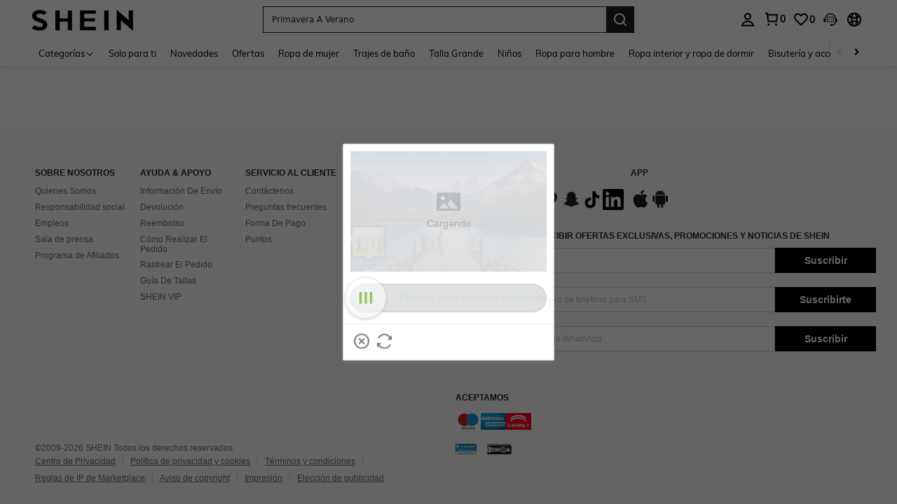

--- FILE ---
content_type: text/javascript; charset=utf-8
request_url: https://www.shein.com.mx/devices/v3/profile/web?callback=smCB_1769483980402&organization=FPNyuLhAtVnAeldjikus&smdata=W7N7Uu94bq%2BVmrg%2BpkkKvFZgZI6vVFKHgxvYC2EAl8JUCVbeLOfR97Yf8470j0gD0Pw%2FOrQE92lHlg1foBxT%2BIQSSxuWsWg8NwjcByCDJcTltILmq%2FEbuvDQeSEcqqvwtMhYnWsWYdMPIAJgiui1SwLWG4Pf7%2FH%2BculbN6U8R90ilLvIxnoDasMj6A8jtfqCRFwnDTQ9O9slsjC17D62VAMGtCauieKjg8tTDrkiiXbnB%2BYmRaCz73D0eKeaGD11Pgs2dth9LEKEBccnHaHE2rNowUYdTRcnjqkMW55ip%2Bv9gQDj6y4WN5950%2FvsPUg3sC9fpKbJ%2F7MYqfEwBaZjTy%2FiEZgqqOwQXLYwC8lFwb3d8gQ2SRfaUVaEjasxNBMoMkxFARPWSjtMy8rkflBKBOGEHeEY%2F1S8zxMoteb%2B0L06wdW4j%2BI4z9bqtdiTotrNuJnxvy3yYaZnF5En0eENxk%2BzyTCNp9D5VZMEQzWcZrEBY5lV3Z3zGfiLtuSB8BCbyLoOTZ%2FLJjlFT13HbqaLOhANv3CKCSQtA6DdVBaPIjeuF5jlijrQ47BKBmiOmce9hvkL2zUwLe4Lov0BeNfDvFDt%2B83YctAEUTXdD7SPUzNBhz58TsGawF7vRFQkuBtMm7ZDkAyeLys32fjLof9m%2FsK65AWVmRUc%2Fe25ZGSBsYpfMTQHAOg2r%2B7Yx7ikm9jj%2FnK%2BRpcORGkEXU%2BZ%2B0IuNgBnokWu1eTdE%2BYNhaYePJYkz8mSWmJ06j5MJzIMyA60HlM3rpkrJR1D%2Bn%2BRiopkhHoronPrRfZTiI6ACn3zf3QhGHQtkPrW0qkAuLp7nIyWxayKWm6Fri6yJeunKsJ0jamhRr4%2FFEKXlaz%2FROChWb4gFD8Rqhpl4s29UZYSZXb1lBioqkVBYB2Gu%2B0w%2Bgd%2BJ8FaPC2EZ5Xn3XwLJWQesWldO9ZHXiOXdEjz5ZvZThMMQBuVJAI6ti3vS%2BNiillVheVduZoFTdiCWKuy8CNqFEBaO0r8pM47UN%2Fk4cYj9Fg2BY9Ai4KvaRqFCeWAjNX%2Bed7DFdMlg1bBGCHgYFkflsTOYwG%2FpYZcQva08%2Fff%2B4A3Qi%2FPyjT4kAqmhujDpiUDuyM3wSYCiwC6ItlOb%2FZO%2BxneDXnSYvg%2F7BcEJa38wXahWnR%2BX9NpmGw%2BeqH9nd8xMJkMyztDfXe63ARaWhS%2Bc1gC%2F%2BpgSjWMtxPyr9s1gnWEwGLCN9RLDsjl4Q4AEmuSwky35vKuEkqxV8lyqt1Hw0%2FXXwf4rCAFLreZXi7SI4Bwuxi2Zsy7LX%2BaE2qUAgue4i4ky4sMAMtYee%2BEs%2FlUD9S4K0lwWf%2F%2F%2FYTTXbBoXi5txBBkTkWitSAbe1mM1bfyjstk9heNfe9Znac%2B0iqWLqzwZS2x1HEPFJ7IKBnxCQxXS85WUVXrpRfo%3D1487577677129&os=web&version=2.0.0
body_size: -712
content:
window['smCB_1769483980402'] && smCB_1769483980402({"code":1100,"detail":{"len":"12","sign":"kqnHTg5SnnBnnV8ta/7z7A==","timestamp":"1487582755342"},"requestId":"cfbde0012ca954aba6fa08e485e13c89"})